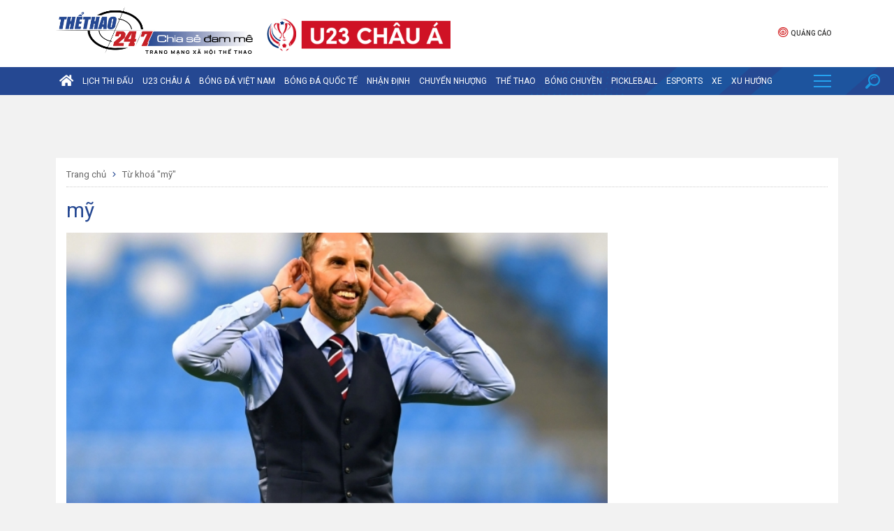

--- FILE ---
content_type: text/html; charset: utf-8;charset=utf-8
request_url: https://thethao247.vn/api/getAds?is_mobile=0&field=is_detail&news_id=0&category_id=1&cmod=donotcache
body_size: 2967
content:
{"zone-ads-1|desktop":"<div as-id=\"1\" area-id=\"30\" code-id=\"248\"><ins class=\"3b35b82f\" data-key=\"e26a3777bfabcca3dc09569f7bfe0afd\"><\/ins>\r\n<div style=\"text-align: center\">\r\n<script async src=\"https:\/\/aj1047.online\/194c03ba.js\"><\/script>\r\n<script async src=\"https:\/\/pagead2.googlesyndication.com\/pagead\/js\/adsbygoogle.js?client=ca-pub-6032475804566844\"\r\n     crossorigin=\"anonymous\"><\/script>\r\n<!-- PC TONG - THETHAO247 -->\r\n<ins class=\"adsbygoogle\"\r\n     style=\"display:inline-block;width:728px;height:90px\"\r\n     data-ad-client=\"ca-pub-6032475804566844\"\r\n     data-ad-slot=\"1524731786\"><\/ins>\r\n<script>\r\n     (adsbygoogle = window.adsbygoogle || []).push({});\r\n<\/script>\r\n<\/div><\/div>","zone-ads-2|desktop":"<div class=\"as area\" style=\"margin-bottom:15px;\" ><div as-id=\"2\" area-id=\"8\" code-id=\"249\"><ins class=\"3b35b82f\" data-key=\"23ae2225cd6c69fd7956fc73028c4160\"><\/ins>\r\n<script async src=\"https:\/\/aj1047.online\/194c03ba.js\"><\/script><\/div><\/div>","zone-ads-3|desktop":"<div as-id=\"3\" code-id=\"250\" ><ins class=\"3b35b82f\" data-key=\"4b8de78effbff70a82858a19455b2461\"><\/ins>\r\n<script async src=\"https:\/\/aj1047.online\/194c03ba.js\"><\/script><\/div>","zone-ads-7|desktop":"<div as-id=\"7\" code-id=\"96\" ><div class=\"banner-float-left\"><\/div><\/div>","zone-ads-10|desktop":"<div as-id=\"10\" code-id=\"76\" ><div class=\"banner-float-right\"><\/div><\/div>","zone-ads-12|desktop":"<div class=\"as ad\" style=\"margin-bottom:15px;\" ><div as-id=\"12\" code-id=\"247\" ><ins class=\"3b35b82f\" data-key=\"12db3fe0edb167fd772eb5bdbff0c916\"><\/ins>\r\n<script async src=\"https:\/\/aj1047.online\/194c03ba.js\"><\/script><\/div><\/div>","zone-ads-13|desktop":"<div as-id=\"13\" code-id=\"252\" ><ins class=\"3b35b82f\" data-key=\"4ec4f5ad9bd34f0829c8fbdbe9b5d1ad\"><\/ins>\r\n<script async src=\"https:\/\/aj1047.online\/194c03ba.js\"><\/script><\/div>","zone-ads-29|desktop":"<div as-id=\"29\" code-id=\"255\" ><ins class=\"982a9496\" data-key=\"cec16d3d476859cc15c74a2b7b3bbd69\"><\/ins>\r\n<script async src=\"https:\/\/aj1559.online\/ba298f04.js\"><\/script><\/div>","zone-ads-35|desktop":"<div as-id=\"35\" code-id=\"254\" ><ins class=\"3b35b82f\" data-key=\"487b07c502713447c0215748ce6e5eaf\"><\/ins>\r\n<script async src=\"https:\/\/aj1047.online\/194c03ba.js\"><\/script><\/div>","zone-ads-38|desktop":"<div class=\"as area\" style=\"margin-bottom:15px;\" ><div as-id=\"38\" area-id=\"72\" code-id=\"251\"><ins class=\"3b35b82f\" data-key=\"bdb398f5bd47907074cbf67f6c3c3567\"><\/ins>\r\n<script async src=\"https:\/\/aj1047.online\/194c03ba.js\"><\/script><\/div><\/div>","zone-ads-42|desktop":"<div as-id=\"42\" code-id=\"253\" ><ins class=\"3b35b82f\" data-key=\"432c2feb91400fcb6559d56d641cf54f\"><\/ins>\r\n<script async src=\"https:\/\/aj1047.online\/194c03ba.js\"><\/script><\/div>","zone-ads-43|desktop":"","zone-ads-56|desktop":""}

--- FILE ---
content_type: text/html; charset=UTF-8
request_url: https://auto-load-balancer.likr.tw/api/get_client_ip.php
body_size: -134
content:
"18.223.28.250"

--- FILE ---
content_type: text/html; charset=utf-8
request_url: https://www.google.com/recaptcha/api2/aframe
body_size: 112
content:
<!DOCTYPE HTML><html><head><meta http-equiv="content-type" content="text/html; charset=UTF-8"></head><body><script nonce="cgNOARnvPiK-DccuxntPFw">/** Anti-fraud and anti-abuse applications only. See google.com/recaptcha */ try{var clients={'sodar':'https://pagead2.googlesyndication.com/pagead/sodar?'};window.addEventListener("message",function(a){try{if(a.source===window.parent){var b=JSON.parse(a.data);var c=clients[b['id']];if(c){var d=document.createElement('img');d.src=c+b['params']+'&rc='+(localStorage.getItem("rc::a")?sessionStorage.getItem("rc::b"):"");window.document.body.appendChild(d);sessionStorage.setItem("rc::e",parseInt(sessionStorage.getItem("rc::e")||0)+1);localStorage.setItem("rc::h",'1768460142920');}}}catch(b){}});window.parent.postMessage("_grecaptcha_ready", "*");}catch(b){}</script></body></html>

--- FILE ---
content_type: application/javascript; charset=utf-8
request_url: https://fundingchoicesmessages.google.com/f/AGSKWxWSUA5ShcvSYa8lqz315ckwYiWXOwmO13ShIDAjV0N7j6qenqJ3vkesaDvio7HXd9A9cUAqPTaIu0ykW2GjM96QhXdSctzkfsBr3AIMz-h1Iv27nAA5gu329-MFM8IItOEStc_d8Cyc9OMsYxFEWNbjKk9BYRLc1rvyTWLRtFCtMk0ZYeeAHu9Y0Ta4/__468x60b.&show_ad_/marketing/banners_/mainpagepopupadv1.-bin/ad_
body_size: -1291
content:
window['e403d35f-5bac-40dd-bc82-f3d625702666'] = true;

--- FILE ---
content_type: text/plain; charset=UTF-8
request_url: https://at.teads.tv/fpc?analytics_tag_id=PUB_12630&tfpvi=&gdpr_status=22&gdpr_reason=220&gdpr_consent=&ccpa_consent=&shared_ids=&sv=d656f4a&
body_size: 56
content:
YjMwN2QyMDQtMTcxZC00YWIzLTlmZmUtNDQzODg3NmZiYzU0Iy0xLTY=

--- FILE ---
content_type: image/svg+xml
request_url: https://cdn-img.thethao247.vn/frontend/images/user_post.svg
body_size: -154
content:
<svg width="22" height="22" viewBox="0 0 22 22" fill="none" xmlns="http://www.w3.org/2000/svg">
<path d="M11 0C4.9255 0 0 4.92475 0 11C0 17.0752 4.92502 22 11 22C17.0755 22 22 17.0752 22 11C22 4.92475 17.0755 0 11 0ZM11 3.28913C13.01 3.28913 14.6388 4.91847 14.6388 6.92761C14.6388 8.93723 13.01 10.5661 11 10.5661C8.99095 10.5661 7.36216 8.93723 7.36216 6.92761C7.36216 4.91847 8.99095 3.28913 11 3.28913ZM10.9976 19.124C8.99288 19.124 7.15681 18.3939 5.74062 17.1854C5.39563 16.8911 5.19656 16.4597 5.19656 16.0069C5.19656 13.9693 6.84565 12.3385 8.88369 12.3385H13.1173C15.1558 12.3385 16.7986 13.9693 16.7986 16.0069C16.7986 16.4601 16.6005 16.8907 16.255 17.1849C14.8393 18.3939 13.0028 19.124 10.9976 19.124Z" fill="#CCCCCC"/>
</svg>
